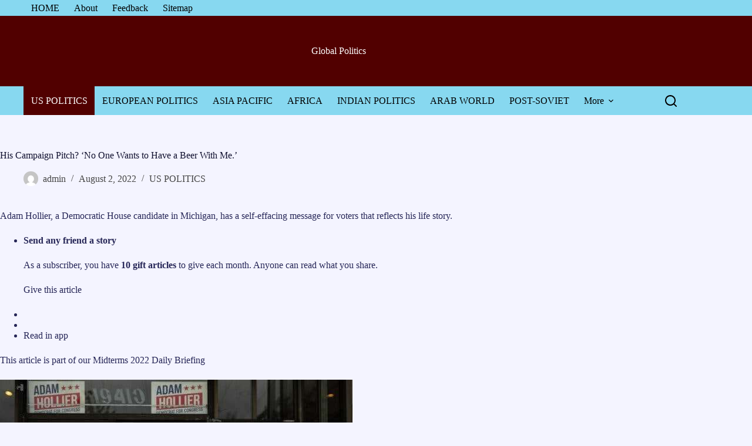

--- FILE ---
content_type: text/html; charset=UTF-8
request_url: https://globalpolitics.info/us/his-campaign-pitch-no-one-wants-to-have-a-beer-with-me.html
body_size: 18623
content:
<!doctype html>
<html lang="en-US" prefix="og: https://ogp.me/ns#">
<head>
	
	<meta charset="UTF-8">
	<meta name="viewport" content="width=device-width, initial-scale=1, maximum-scale=5, viewport-fit=cover">
	<link rel="profile" href="https://gmpg.org/xfn/11">

	
<!-- Search Engine Optimization by Rank Math PRO - https://rankmath.com/ -->
<title>His Campaign Pitch? ‘No One Wants to Have a Beer With Me.’ | Global Politics</title>
<meta name="description" content="Adam Hollier, a Democratic House candidate in Michigan, has a self-effacing message for voters that reflects his life story."/>
<meta name="robots" content="follow, index, max-snippet:-1, max-video-preview:-1, max-image-preview:large"/>
<link rel="canonical" href="https://globalpolitics.info/us/his-campaign-pitch-no-one-wants-to-have-a-beer-with-me.html" />
<meta property="og:locale" content="en_US" />
<meta property="og:type" content="article" />
<meta property="og:title" content="His Campaign Pitch? ‘No One Wants to Have a Beer With Me.’ | Global Politics" />
<meta property="og:description" content="Adam Hollier, a Democratic House candidate in Michigan, has a self-effacing message for voters that reflects his life story." />
<meta property="og:url" content="https://globalpolitics.info/us/his-campaign-pitch-no-one-wants-to-have-a-beer-with-me.html" />
<meta property="og:site_name" content="Global Politics" />
<meta property="article:section" content="US POLITICS" />
<meta property="og:image" content="https://globalpolitics.info/wp-content/uploads/2022/08/afdc260ef113930cb0ea42b76295d41c.jpg" />
<meta property="og:image:secure_url" content="https://globalpolitics.info/wp-content/uploads/2022/08/afdc260ef113930cb0ea42b76295d41c.jpg" />
<meta property="og:image:width" content="600" />
<meta property="og:image:height" content="400" />
<meta property="og:image:alt" content="His Campaign Pitch? ‘No One Wants to Have a Beer With Me.’" />
<meta property="og:image:type" content="image/jpeg" />
<meta property="article:published_time" content="2022-08-02T00:15:18+00:00" />
<meta name="twitter:card" content="summary_large_image" />
<meta name="twitter:title" content="His Campaign Pitch? ‘No One Wants to Have a Beer With Me.’ | Global Politics" />
<meta name="twitter:description" content="Adam Hollier, a Democratic House candidate in Michigan, has a self-effacing message for voters that reflects his life story." />
<meta name="twitter:image" content="https://globalpolitics.info/wp-content/uploads/2022/08/afdc260ef113930cb0ea42b76295d41c.jpg" />
<meta name="twitter:label1" content="Written by" />
<meta name="twitter:data1" content="admin" />
<meta name="twitter:label2" content="Time to read" />
<meta name="twitter:data2" content="9 minutes" />
<script type="application/ld+json" class="rank-math-schema-pro">{"@context":"https://schema.org","@graph":[{"@type":"Organization","@id":"https://globalpolitics.info/#organization","name":"INFBusiness","url":"https://globalpolitics.info","logo":{"@type":"ImageObject","@id":"https://globalpolitics.info/#logo","url":"https://globalpolitics.info/wp-content/uploads/2025/12/gp-favicon.jpeg","contentUrl":"https://globalpolitics.info/wp-content/uploads/2025/12/gp-favicon.jpeg","caption":"Global Politics","inLanguage":"en-US","width":"512","height":"512"}},{"@type":"WebSite","@id":"https://globalpolitics.info/#website","url":"https://globalpolitics.info","name":"Global Politics","alternateName":"Global Politics news","publisher":{"@id":"https://globalpolitics.info/#organization"},"inLanguage":"en-US"},{"@type":"ImageObject","@id":"https://globalpolitics.info/wp-content/uploads/2022/08/afdc260ef113930cb0ea42b76295d41c.jpg","url":"https://globalpolitics.info/wp-content/uploads/2022/08/afdc260ef113930cb0ea42b76295d41c.jpg","width":"600","height":"400","inLanguage":"en-US"},{"@type":"BreadcrumbList","@id":"https://globalpolitics.info/us/his-campaign-pitch-no-one-wants-to-have-a-beer-with-me.html#breadcrumb","itemListElement":[{"@type":"ListItem","position":"1","item":{"@id":"https://globalpolitics.info","name":"Home"}},{"@type":"ListItem","position":"2","item":{"@id":"https://globalpolitics.info/us","name":"US POLITICS"}},{"@type":"ListItem","position":"3","item":{"@id":"https://globalpolitics.info/us/his-campaign-pitch-no-one-wants-to-have-a-beer-with-me.html","name":"His Campaign Pitch? \u2018No One Wants to Have a Beer With Me.\u2019"}}]},{"@type":"WebPage","@id":"https://globalpolitics.info/us/his-campaign-pitch-no-one-wants-to-have-a-beer-with-me.html#webpage","url":"https://globalpolitics.info/us/his-campaign-pitch-no-one-wants-to-have-a-beer-with-me.html","name":"His Campaign Pitch? \u2018No One Wants to Have a Beer With Me.\u2019 | Global Politics","datePublished":"2022-08-02T00:15:18+00:00","dateModified":"2022-08-02T00:15:18+00:00","isPartOf":{"@id":"https://globalpolitics.info/#website"},"primaryImageOfPage":{"@id":"https://globalpolitics.info/wp-content/uploads/2022/08/afdc260ef113930cb0ea42b76295d41c.jpg"},"inLanguage":"en-US","breadcrumb":{"@id":"https://globalpolitics.info/us/his-campaign-pitch-no-one-wants-to-have-a-beer-with-me.html#breadcrumb"}},{"@type":"Person","@id":"https://globalpolitics.info/author/admin","name":"admin","url":"https://globalpolitics.info/author/admin","image":{"@type":"ImageObject","@id":"https://secure.gravatar.com/avatar/1e879782848867d40fb0a9d2dff6d5abf9334080a339a40b58b0091a2269a962?s=96&amp;d=mm&amp;r=g","url":"https://secure.gravatar.com/avatar/1e879782848867d40fb0a9d2dff6d5abf9334080a339a40b58b0091a2269a962?s=96&amp;d=mm&amp;r=g","caption":"admin","inLanguage":"en-US"},"sameAs":["https://globalpolitics.info"],"worksFor":{"@id":"https://globalpolitics.info/#organization"}},{"@type":"NewsArticle","headline":"His Campaign Pitch? \u2018No One Wants to Have a Beer With Me.\u2019 | Global Politics","datePublished":"2022-08-02T00:15:18+00:00","dateModified":"2022-08-02T00:15:18+00:00","articleSection":"US POLITICS","author":{"@id":"https://globalpolitics.info/author/admin","name":"admin"},"publisher":{"@id":"https://globalpolitics.info/#organization"},"description":"Adam Hollier, a Democratic House candidate in Michigan, has a self-effacing message for voters that reflects his life story.","name":"His Campaign Pitch? \u2018No One Wants to Have a Beer With Me.\u2019 | Global Politics","@id":"https://globalpolitics.info/us/his-campaign-pitch-no-one-wants-to-have-a-beer-with-me.html#richSnippet","isPartOf":{"@id":"https://globalpolitics.info/us/his-campaign-pitch-no-one-wants-to-have-a-beer-with-me.html#webpage"},"image":{"@id":"https://globalpolitics.info/wp-content/uploads/2022/08/afdc260ef113930cb0ea42b76295d41c.jpg"},"inLanguage":"en-US","mainEntityOfPage":{"@id":"https://globalpolitics.info/us/his-campaign-pitch-no-one-wants-to-have-a-beer-with-me.html#webpage"}}]}</script>
<!-- /Rank Math WordPress SEO plugin -->

<link rel="alternate" title="oEmbed (JSON)" type="application/json+oembed" href="https://globalpolitics.info/wp-json/oembed/1.0/embed?url=https%3A%2F%2Fglobalpolitics.info%2Fus%2Fhis-campaign-pitch-no-one-wants-to-have-a-beer-with-me.html" />
<link rel="alternate" title="oEmbed (XML)" type="text/xml+oembed" href="https://globalpolitics.info/wp-json/oembed/1.0/embed?url=https%3A%2F%2Fglobalpolitics.info%2Fus%2Fhis-campaign-pitch-no-one-wants-to-have-a-beer-with-me.html&#038;format=xml" />
<style id='wp-img-auto-sizes-contain-inline-css'>
img:is([sizes=auto i],[sizes^="auto," i]){contain-intrinsic-size:3000px 1500px}
/*# sourceURL=wp-img-auto-sizes-contain-inline-css */
</style>
<link rel='stylesheet' id='blocksy-dynamic-global-css' href='https://globalpolitics.info/wp-content/uploads/blocksy/css/global.css?ver=80687' media='all' />
<link rel='stylesheet' id='wp-block-library-css' href='https://globalpolitics.info/wp-includes/css/dist/block-library/style.min.css?ver=6.9' media='all' />
<style id='global-styles-inline-css'>
:root{--wp--preset--aspect-ratio--square: 1;--wp--preset--aspect-ratio--4-3: 4/3;--wp--preset--aspect-ratio--3-4: 3/4;--wp--preset--aspect-ratio--3-2: 3/2;--wp--preset--aspect-ratio--2-3: 2/3;--wp--preset--aspect-ratio--16-9: 16/9;--wp--preset--aspect-ratio--9-16: 9/16;--wp--preset--color--black: #000000;--wp--preset--color--cyan-bluish-gray: #abb8c3;--wp--preset--color--white: #ffffff;--wp--preset--color--pale-pink: #f78da7;--wp--preset--color--vivid-red: #cf2e2e;--wp--preset--color--luminous-vivid-orange: #ff6900;--wp--preset--color--luminous-vivid-amber: #fcb900;--wp--preset--color--light-green-cyan: #7bdcb5;--wp--preset--color--vivid-green-cyan: #00d084;--wp--preset--color--pale-cyan-blue: #8ed1fc;--wp--preset--color--vivid-cyan-blue: #0693e3;--wp--preset--color--vivid-purple: #9b51e0;--wp--preset--color--palette-color-1: var(--theme-palette-color-1, #2872fa);--wp--preset--color--palette-color-2: var(--theme-palette-color-2, #510000);--wp--preset--color--palette-color-3: var(--theme-palette-color-3, #87d8f0);--wp--preset--color--palette-color-4: var(--theme-palette-color-4, #192a3d);--wp--preset--color--palette-color-5: var(--theme-palette-color-5, #e1e8ed);--wp--preset--color--palette-color-6: var(--theme-palette-color-6, #f2f5f7);--wp--preset--color--palette-color-7: var(--theme-palette-color-7, #FAFBFC);--wp--preset--color--palette-color-8: var(--theme-palette-color-8, #ffffff);--wp--preset--gradient--vivid-cyan-blue-to-vivid-purple: linear-gradient(135deg,rgb(6,147,227) 0%,rgb(155,81,224) 100%);--wp--preset--gradient--light-green-cyan-to-vivid-green-cyan: linear-gradient(135deg,rgb(122,220,180) 0%,rgb(0,208,130) 100%);--wp--preset--gradient--luminous-vivid-amber-to-luminous-vivid-orange: linear-gradient(135deg,rgb(252,185,0) 0%,rgb(255,105,0) 100%);--wp--preset--gradient--luminous-vivid-orange-to-vivid-red: linear-gradient(135deg,rgb(255,105,0) 0%,rgb(207,46,46) 100%);--wp--preset--gradient--very-light-gray-to-cyan-bluish-gray: linear-gradient(135deg,rgb(238,238,238) 0%,rgb(169,184,195) 100%);--wp--preset--gradient--cool-to-warm-spectrum: linear-gradient(135deg,rgb(74,234,220) 0%,rgb(151,120,209) 20%,rgb(207,42,186) 40%,rgb(238,44,130) 60%,rgb(251,105,98) 80%,rgb(254,248,76) 100%);--wp--preset--gradient--blush-light-purple: linear-gradient(135deg,rgb(255,206,236) 0%,rgb(152,150,240) 100%);--wp--preset--gradient--blush-bordeaux: linear-gradient(135deg,rgb(254,205,165) 0%,rgb(254,45,45) 50%,rgb(107,0,62) 100%);--wp--preset--gradient--luminous-dusk: linear-gradient(135deg,rgb(255,203,112) 0%,rgb(199,81,192) 50%,rgb(65,88,208) 100%);--wp--preset--gradient--pale-ocean: linear-gradient(135deg,rgb(255,245,203) 0%,rgb(182,227,212) 50%,rgb(51,167,181) 100%);--wp--preset--gradient--electric-grass: linear-gradient(135deg,rgb(202,248,128) 0%,rgb(113,206,126) 100%);--wp--preset--gradient--midnight: linear-gradient(135deg,rgb(2,3,129) 0%,rgb(40,116,252) 100%);--wp--preset--gradient--juicy-peach: linear-gradient(to right, #ffecd2 0%, #fcb69f 100%);--wp--preset--gradient--young-passion: linear-gradient(to right, #ff8177 0%, #ff867a 0%, #ff8c7f 21%, #f99185 52%, #cf556c 78%, #b12a5b 100%);--wp--preset--gradient--true-sunset: linear-gradient(to right, #fa709a 0%, #fee140 100%);--wp--preset--gradient--morpheus-den: linear-gradient(to top, #30cfd0 0%, #330867 100%);--wp--preset--gradient--plum-plate: linear-gradient(135deg, #667eea 0%, #764ba2 100%);--wp--preset--gradient--aqua-splash: linear-gradient(15deg, #13547a 0%, #80d0c7 100%);--wp--preset--gradient--love-kiss: linear-gradient(to top, #ff0844 0%, #ffb199 100%);--wp--preset--gradient--new-retrowave: linear-gradient(to top, #3b41c5 0%, #a981bb 49%, #ffc8a9 100%);--wp--preset--gradient--plum-bath: linear-gradient(to top, #cc208e 0%, #6713d2 100%);--wp--preset--gradient--high-flight: linear-gradient(to right, #0acffe 0%, #495aff 100%);--wp--preset--gradient--teen-party: linear-gradient(-225deg, #FF057C 0%, #8D0B93 50%, #321575 100%);--wp--preset--gradient--fabled-sunset: linear-gradient(-225deg, #231557 0%, #44107A 29%, #FF1361 67%, #FFF800 100%);--wp--preset--gradient--arielle-smile: radial-gradient(circle 248px at center, #16d9e3 0%, #30c7ec 47%, #46aef7 100%);--wp--preset--gradient--itmeo-branding: linear-gradient(180deg, #2af598 0%, #009efd 100%);--wp--preset--gradient--deep-blue: linear-gradient(to right, #6a11cb 0%, #2575fc 100%);--wp--preset--gradient--strong-bliss: linear-gradient(to right, #f78ca0 0%, #f9748f 19%, #fd868c 60%, #fe9a8b 100%);--wp--preset--gradient--sweet-period: linear-gradient(to top, #3f51b1 0%, #5a55ae 13%, #7b5fac 25%, #8f6aae 38%, #a86aa4 50%, #cc6b8e 62%, #f18271 75%, #f3a469 87%, #f7c978 100%);--wp--preset--gradient--purple-division: linear-gradient(to top, #7028e4 0%, #e5b2ca 100%);--wp--preset--gradient--cold-evening: linear-gradient(to top, #0c3483 0%, #a2b6df 100%, #6b8cce 100%, #a2b6df 100%);--wp--preset--gradient--mountain-rock: linear-gradient(to right, #868f96 0%, #596164 100%);--wp--preset--gradient--desert-hump: linear-gradient(to top, #c79081 0%, #dfa579 100%);--wp--preset--gradient--ethernal-constance: linear-gradient(to top, #09203f 0%, #537895 100%);--wp--preset--gradient--happy-memories: linear-gradient(-60deg, #ff5858 0%, #f09819 100%);--wp--preset--gradient--grown-early: linear-gradient(to top, #0ba360 0%, #3cba92 100%);--wp--preset--gradient--morning-salad: linear-gradient(-225deg, #B7F8DB 0%, #50A7C2 100%);--wp--preset--gradient--night-call: linear-gradient(-225deg, #AC32E4 0%, #7918F2 48%, #4801FF 100%);--wp--preset--gradient--mind-crawl: linear-gradient(-225deg, #473B7B 0%, #3584A7 51%, #30D2BE 100%);--wp--preset--gradient--angel-care: linear-gradient(-225deg, #FFE29F 0%, #FFA99F 48%, #FF719A 100%);--wp--preset--gradient--juicy-cake: linear-gradient(to top, #e14fad 0%, #f9d423 100%);--wp--preset--gradient--rich-metal: linear-gradient(to right, #d7d2cc 0%, #304352 100%);--wp--preset--gradient--mole-hall: linear-gradient(-20deg, #616161 0%, #9bc5c3 100%);--wp--preset--gradient--cloudy-knoxville: linear-gradient(120deg, #fdfbfb 0%, #ebedee 100%);--wp--preset--gradient--soft-grass: linear-gradient(to top, #c1dfc4 0%, #deecdd 100%);--wp--preset--gradient--saint-petersburg: linear-gradient(135deg, #f5f7fa 0%, #c3cfe2 100%);--wp--preset--gradient--everlasting-sky: linear-gradient(135deg, #fdfcfb 0%, #e2d1c3 100%);--wp--preset--gradient--kind-steel: linear-gradient(-20deg, #e9defa 0%, #fbfcdb 100%);--wp--preset--gradient--over-sun: linear-gradient(60deg, #abecd6 0%, #fbed96 100%);--wp--preset--gradient--premium-white: linear-gradient(to top, #d5d4d0 0%, #d5d4d0 1%, #eeeeec 31%, #efeeec 75%, #e9e9e7 100%);--wp--preset--gradient--clean-mirror: linear-gradient(45deg, #93a5cf 0%, #e4efe9 100%);--wp--preset--gradient--wild-apple: linear-gradient(to top, #d299c2 0%, #fef9d7 100%);--wp--preset--gradient--snow-again: linear-gradient(to top, #e6e9f0 0%, #eef1f5 100%);--wp--preset--gradient--confident-cloud: linear-gradient(to top, #dad4ec 0%, #dad4ec 1%, #f3e7e9 100%);--wp--preset--gradient--glass-water: linear-gradient(to top, #dfe9f3 0%, white 100%);--wp--preset--gradient--perfect-white: linear-gradient(-225deg, #E3FDF5 0%, #FFE6FA 100%);--wp--preset--font-size--small: 13px;--wp--preset--font-size--medium: 20px;--wp--preset--font-size--large: clamp(22px, 1.375rem + ((1vw - 3.2px) * 0.625), 30px);--wp--preset--font-size--x-large: clamp(30px, 1.875rem + ((1vw - 3.2px) * 1.563), 50px);--wp--preset--font-size--xx-large: clamp(45px, 2.813rem + ((1vw - 3.2px) * 2.734), 80px);--wp--preset--spacing--20: 0.44rem;--wp--preset--spacing--30: 0.67rem;--wp--preset--spacing--40: 1rem;--wp--preset--spacing--50: 1.5rem;--wp--preset--spacing--60: 2.25rem;--wp--preset--spacing--70: 3.38rem;--wp--preset--spacing--80: 5.06rem;--wp--preset--shadow--natural: 6px 6px 9px rgba(0, 0, 0, 0.2);--wp--preset--shadow--deep: 12px 12px 50px rgba(0, 0, 0, 0.4);--wp--preset--shadow--sharp: 6px 6px 0px rgba(0, 0, 0, 0.2);--wp--preset--shadow--outlined: 6px 6px 0px -3px rgb(255, 255, 255), 6px 6px rgb(0, 0, 0);--wp--preset--shadow--crisp: 6px 6px 0px rgb(0, 0, 0);}:root { --wp--style--global--content-size: var(--theme-block-max-width);--wp--style--global--wide-size: var(--theme-block-wide-max-width); }:where(body) { margin: 0; }.wp-site-blocks > .alignleft { float: left; margin-right: 2em; }.wp-site-blocks > .alignright { float: right; margin-left: 2em; }.wp-site-blocks > .aligncenter { justify-content: center; margin-left: auto; margin-right: auto; }:where(.wp-site-blocks) > * { margin-block-start: var(--theme-content-spacing); margin-block-end: 0; }:where(.wp-site-blocks) > :first-child { margin-block-start: 0; }:where(.wp-site-blocks) > :last-child { margin-block-end: 0; }:root { --wp--style--block-gap: var(--theme-content-spacing); }:root :where(.is-layout-flow) > :first-child{margin-block-start: 0;}:root :where(.is-layout-flow) > :last-child{margin-block-end: 0;}:root :where(.is-layout-flow) > *{margin-block-start: var(--theme-content-spacing);margin-block-end: 0;}:root :where(.is-layout-constrained) > :first-child{margin-block-start: 0;}:root :where(.is-layout-constrained) > :last-child{margin-block-end: 0;}:root :where(.is-layout-constrained) > *{margin-block-start: var(--theme-content-spacing);margin-block-end: 0;}:root :where(.is-layout-flex){gap: var(--theme-content-spacing);}:root :where(.is-layout-grid){gap: var(--theme-content-spacing);}.is-layout-flow > .alignleft{float: left;margin-inline-start: 0;margin-inline-end: 2em;}.is-layout-flow > .alignright{float: right;margin-inline-start: 2em;margin-inline-end: 0;}.is-layout-flow > .aligncenter{margin-left: auto !important;margin-right: auto !important;}.is-layout-constrained > .alignleft{float: left;margin-inline-start: 0;margin-inline-end: 2em;}.is-layout-constrained > .alignright{float: right;margin-inline-start: 2em;margin-inline-end: 0;}.is-layout-constrained > .aligncenter{margin-left: auto !important;margin-right: auto !important;}.is-layout-constrained > :where(:not(.alignleft):not(.alignright):not(.alignfull)){max-width: var(--wp--style--global--content-size);margin-left: auto !important;margin-right: auto !important;}.is-layout-constrained > .alignwide{max-width: var(--wp--style--global--wide-size);}body .is-layout-flex{display: flex;}.is-layout-flex{flex-wrap: wrap;align-items: center;}.is-layout-flex > :is(*, div){margin: 0;}body .is-layout-grid{display: grid;}.is-layout-grid > :is(*, div){margin: 0;}body{padding-top: 0px;padding-right: 0px;padding-bottom: 0px;padding-left: 0px;}:root :where(.wp-element-button, .wp-block-button__link){font-style: inherit;font-weight: inherit;letter-spacing: inherit;text-transform: inherit;}.has-black-color{color: var(--wp--preset--color--black) !important;}.has-cyan-bluish-gray-color{color: var(--wp--preset--color--cyan-bluish-gray) !important;}.has-white-color{color: var(--wp--preset--color--white) !important;}.has-pale-pink-color{color: var(--wp--preset--color--pale-pink) !important;}.has-vivid-red-color{color: var(--wp--preset--color--vivid-red) !important;}.has-luminous-vivid-orange-color{color: var(--wp--preset--color--luminous-vivid-orange) !important;}.has-luminous-vivid-amber-color{color: var(--wp--preset--color--luminous-vivid-amber) !important;}.has-light-green-cyan-color{color: var(--wp--preset--color--light-green-cyan) !important;}.has-vivid-green-cyan-color{color: var(--wp--preset--color--vivid-green-cyan) !important;}.has-pale-cyan-blue-color{color: var(--wp--preset--color--pale-cyan-blue) !important;}.has-vivid-cyan-blue-color{color: var(--wp--preset--color--vivid-cyan-blue) !important;}.has-vivid-purple-color{color: var(--wp--preset--color--vivid-purple) !important;}.has-palette-color-1-color{color: var(--wp--preset--color--palette-color-1) !important;}.has-palette-color-2-color{color: var(--wp--preset--color--palette-color-2) !important;}.has-palette-color-3-color{color: var(--wp--preset--color--palette-color-3) !important;}.has-palette-color-4-color{color: var(--wp--preset--color--palette-color-4) !important;}.has-palette-color-5-color{color: var(--wp--preset--color--palette-color-5) !important;}.has-palette-color-6-color{color: var(--wp--preset--color--palette-color-6) !important;}.has-palette-color-7-color{color: var(--wp--preset--color--palette-color-7) !important;}.has-palette-color-8-color{color: var(--wp--preset--color--palette-color-8) !important;}.has-black-background-color{background-color: var(--wp--preset--color--black) !important;}.has-cyan-bluish-gray-background-color{background-color: var(--wp--preset--color--cyan-bluish-gray) !important;}.has-white-background-color{background-color: var(--wp--preset--color--white) !important;}.has-pale-pink-background-color{background-color: var(--wp--preset--color--pale-pink) !important;}.has-vivid-red-background-color{background-color: var(--wp--preset--color--vivid-red) !important;}.has-luminous-vivid-orange-background-color{background-color: var(--wp--preset--color--luminous-vivid-orange) !important;}.has-luminous-vivid-amber-background-color{background-color: var(--wp--preset--color--luminous-vivid-amber) !important;}.has-light-green-cyan-background-color{background-color: var(--wp--preset--color--light-green-cyan) !important;}.has-vivid-green-cyan-background-color{background-color: var(--wp--preset--color--vivid-green-cyan) !important;}.has-pale-cyan-blue-background-color{background-color: var(--wp--preset--color--pale-cyan-blue) !important;}.has-vivid-cyan-blue-background-color{background-color: var(--wp--preset--color--vivid-cyan-blue) !important;}.has-vivid-purple-background-color{background-color: var(--wp--preset--color--vivid-purple) !important;}.has-palette-color-1-background-color{background-color: var(--wp--preset--color--palette-color-1) !important;}.has-palette-color-2-background-color{background-color: var(--wp--preset--color--palette-color-2) !important;}.has-palette-color-3-background-color{background-color: var(--wp--preset--color--palette-color-3) !important;}.has-palette-color-4-background-color{background-color: var(--wp--preset--color--palette-color-4) !important;}.has-palette-color-5-background-color{background-color: var(--wp--preset--color--palette-color-5) !important;}.has-palette-color-6-background-color{background-color: var(--wp--preset--color--palette-color-6) !important;}.has-palette-color-7-background-color{background-color: var(--wp--preset--color--palette-color-7) !important;}.has-palette-color-8-background-color{background-color: var(--wp--preset--color--palette-color-8) !important;}.has-black-border-color{border-color: var(--wp--preset--color--black) !important;}.has-cyan-bluish-gray-border-color{border-color: var(--wp--preset--color--cyan-bluish-gray) !important;}.has-white-border-color{border-color: var(--wp--preset--color--white) !important;}.has-pale-pink-border-color{border-color: var(--wp--preset--color--pale-pink) !important;}.has-vivid-red-border-color{border-color: var(--wp--preset--color--vivid-red) !important;}.has-luminous-vivid-orange-border-color{border-color: var(--wp--preset--color--luminous-vivid-orange) !important;}.has-luminous-vivid-amber-border-color{border-color: var(--wp--preset--color--luminous-vivid-amber) !important;}.has-light-green-cyan-border-color{border-color: var(--wp--preset--color--light-green-cyan) !important;}.has-vivid-green-cyan-border-color{border-color: var(--wp--preset--color--vivid-green-cyan) !important;}.has-pale-cyan-blue-border-color{border-color: var(--wp--preset--color--pale-cyan-blue) !important;}.has-vivid-cyan-blue-border-color{border-color: var(--wp--preset--color--vivid-cyan-blue) !important;}.has-vivid-purple-border-color{border-color: var(--wp--preset--color--vivid-purple) !important;}.has-palette-color-1-border-color{border-color: var(--wp--preset--color--palette-color-1) !important;}.has-palette-color-2-border-color{border-color: var(--wp--preset--color--palette-color-2) !important;}.has-palette-color-3-border-color{border-color: var(--wp--preset--color--palette-color-3) !important;}.has-palette-color-4-border-color{border-color: var(--wp--preset--color--palette-color-4) !important;}.has-palette-color-5-border-color{border-color: var(--wp--preset--color--palette-color-5) !important;}.has-palette-color-6-border-color{border-color: var(--wp--preset--color--palette-color-6) !important;}.has-palette-color-7-border-color{border-color: var(--wp--preset--color--palette-color-7) !important;}.has-palette-color-8-border-color{border-color: var(--wp--preset--color--palette-color-8) !important;}.has-vivid-cyan-blue-to-vivid-purple-gradient-background{background: var(--wp--preset--gradient--vivid-cyan-blue-to-vivid-purple) !important;}.has-light-green-cyan-to-vivid-green-cyan-gradient-background{background: var(--wp--preset--gradient--light-green-cyan-to-vivid-green-cyan) !important;}.has-luminous-vivid-amber-to-luminous-vivid-orange-gradient-background{background: var(--wp--preset--gradient--luminous-vivid-amber-to-luminous-vivid-orange) !important;}.has-luminous-vivid-orange-to-vivid-red-gradient-background{background: var(--wp--preset--gradient--luminous-vivid-orange-to-vivid-red) !important;}.has-very-light-gray-to-cyan-bluish-gray-gradient-background{background: var(--wp--preset--gradient--very-light-gray-to-cyan-bluish-gray) !important;}.has-cool-to-warm-spectrum-gradient-background{background: var(--wp--preset--gradient--cool-to-warm-spectrum) !important;}.has-blush-light-purple-gradient-background{background: var(--wp--preset--gradient--blush-light-purple) !important;}.has-blush-bordeaux-gradient-background{background: var(--wp--preset--gradient--blush-bordeaux) !important;}.has-luminous-dusk-gradient-background{background: var(--wp--preset--gradient--luminous-dusk) !important;}.has-pale-ocean-gradient-background{background: var(--wp--preset--gradient--pale-ocean) !important;}.has-electric-grass-gradient-background{background: var(--wp--preset--gradient--electric-grass) !important;}.has-midnight-gradient-background{background: var(--wp--preset--gradient--midnight) !important;}.has-juicy-peach-gradient-background{background: var(--wp--preset--gradient--juicy-peach) !important;}.has-young-passion-gradient-background{background: var(--wp--preset--gradient--young-passion) !important;}.has-true-sunset-gradient-background{background: var(--wp--preset--gradient--true-sunset) !important;}.has-morpheus-den-gradient-background{background: var(--wp--preset--gradient--morpheus-den) !important;}.has-plum-plate-gradient-background{background: var(--wp--preset--gradient--plum-plate) !important;}.has-aqua-splash-gradient-background{background: var(--wp--preset--gradient--aqua-splash) !important;}.has-love-kiss-gradient-background{background: var(--wp--preset--gradient--love-kiss) !important;}.has-new-retrowave-gradient-background{background: var(--wp--preset--gradient--new-retrowave) !important;}.has-plum-bath-gradient-background{background: var(--wp--preset--gradient--plum-bath) !important;}.has-high-flight-gradient-background{background: var(--wp--preset--gradient--high-flight) !important;}.has-teen-party-gradient-background{background: var(--wp--preset--gradient--teen-party) !important;}.has-fabled-sunset-gradient-background{background: var(--wp--preset--gradient--fabled-sunset) !important;}.has-arielle-smile-gradient-background{background: var(--wp--preset--gradient--arielle-smile) !important;}.has-itmeo-branding-gradient-background{background: var(--wp--preset--gradient--itmeo-branding) !important;}.has-deep-blue-gradient-background{background: var(--wp--preset--gradient--deep-blue) !important;}.has-strong-bliss-gradient-background{background: var(--wp--preset--gradient--strong-bliss) !important;}.has-sweet-period-gradient-background{background: var(--wp--preset--gradient--sweet-period) !important;}.has-purple-division-gradient-background{background: var(--wp--preset--gradient--purple-division) !important;}.has-cold-evening-gradient-background{background: var(--wp--preset--gradient--cold-evening) !important;}.has-mountain-rock-gradient-background{background: var(--wp--preset--gradient--mountain-rock) !important;}.has-desert-hump-gradient-background{background: var(--wp--preset--gradient--desert-hump) !important;}.has-ethernal-constance-gradient-background{background: var(--wp--preset--gradient--ethernal-constance) !important;}.has-happy-memories-gradient-background{background: var(--wp--preset--gradient--happy-memories) !important;}.has-grown-early-gradient-background{background: var(--wp--preset--gradient--grown-early) !important;}.has-morning-salad-gradient-background{background: var(--wp--preset--gradient--morning-salad) !important;}.has-night-call-gradient-background{background: var(--wp--preset--gradient--night-call) !important;}.has-mind-crawl-gradient-background{background: var(--wp--preset--gradient--mind-crawl) !important;}.has-angel-care-gradient-background{background: var(--wp--preset--gradient--angel-care) !important;}.has-juicy-cake-gradient-background{background: var(--wp--preset--gradient--juicy-cake) !important;}.has-rich-metal-gradient-background{background: var(--wp--preset--gradient--rich-metal) !important;}.has-mole-hall-gradient-background{background: var(--wp--preset--gradient--mole-hall) !important;}.has-cloudy-knoxville-gradient-background{background: var(--wp--preset--gradient--cloudy-knoxville) !important;}.has-soft-grass-gradient-background{background: var(--wp--preset--gradient--soft-grass) !important;}.has-saint-petersburg-gradient-background{background: var(--wp--preset--gradient--saint-petersburg) !important;}.has-everlasting-sky-gradient-background{background: var(--wp--preset--gradient--everlasting-sky) !important;}.has-kind-steel-gradient-background{background: var(--wp--preset--gradient--kind-steel) !important;}.has-over-sun-gradient-background{background: var(--wp--preset--gradient--over-sun) !important;}.has-premium-white-gradient-background{background: var(--wp--preset--gradient--premium-white) !important;}.has-clean-mirror-gradient-background{background: var(--wp--preset--gradient--clean-mirror) !important;}.has-wild-apple-gradient-background{background: var(--wp--preset--gradient--wild-apple) !important;}.has-snow-again-gradient-background{background: var(--wp--preset--gradient--snow-again) !important;}.has-confident-cloud-gradient-background{background: var(--wp--preset--gradient--confident-cloud) !important;}.has-glass-water-gradient-background{background: var(--wp--preset--gradient--glass-water) !important;}.has-perfect-white-gradient-background{background: var(--wp--preset--gradient--perfect-white) !important;}.has-small-font-size{font-size: var(--wp--preset--font-size--small) !important;}.has-medium-font-size{font-size: var(--wp--preset--font-size--medium) !important;}.has-large-font-size{font-size: var(--wp--preset--font-size--large) !important;}.has-x-large-font-size{font-size: var(--wp--preset--font-size--x-large) !important;}.has-xx-large-font-size{font-size: var(--wp--preset--font-size--xx-large) !important;}
:root :where(.wp-block-pullquote){font-size: clamp(0.984em, 0.984rem + ((1vw - 0.2em) * 0.645), 1.5em);line-height: 1.6;}
/*# sourceURL=global-styles-inline-css */
</style>
<link rel='stylesheet' id='contact-form-7-css' href='https://globalpolitics.info/wp-content/plugins/contact-form-7/includes/css/styles.css?ver=6.1.4' media='all' />
<style id='wpxpo-global-style-inline-css'>
:root { --preset-color1: #037fff --preset-color2: #026fe0 --preset-color3: #071323 --preset-color4: #132133 --preset-color5: #34495e --preset-color6: #787676 --preset-color7: #f0f2f3 --preset-color8: #f8f9fa --preset-color9: #ffffff } html body.postx-admin-page .editor-styles-wrapper, html body.postx-admin-page .editor-styles-wrapper p, html body.postx-page, html body.postx-page p, html.colibri-wp-theme body.postx-page, html.colibri-wp-theme body.postx-page p, body.block-editor-iframe__body, body.block-editor-iframe__body p { color: var(--postx_preset_Contrast_2_color); } html body.postx-admin-page .editor-styles-wrapper h1, html body.postx-page h1, html body.postx-admin-page .editor-styles-wrapper h2, html body.postx-page h2, html body.postx-admin-page .editor-styles-wrapper h3, html body.postx-page h3, html body.postx-admin-page .editor-styles-wrapper h4, html body.postx-page h4, html body.postx-admin-page .editor-styles-wrapper h5, html body.postx-page h5, html body.postx-admin-page .editor-styles-wrapper h6, html body.postx-page h6 { color: var(--postx_preset_Contrast_1_color); } html.colibri-wp-theme body.postx-page h1, html.colibri-wp-theme body.postx-page h2, html.colibri-wp-theme body.postx-page h3, html.colibri-wp-theme body.postx-page h4, html.colibri-wp-theme body.postx-page h5, html.colibri-wp-theme body.postx-page h6 { color: var(--postx_preset_Contrast_1_color); } body.block-editor-iframe__body h1, body.block-editor-iframe__body h2, body.block-editor-iframe__body h3, body.block-editor-iframe__body h4, body.block-editor-iframe__body h5, body.block-editor-iframe__body h6 { color: var(--postx_preset_Contrast_1_color); } html body.postx-admin-page .editor-styles-wrapper, html body.postx-page, html body.postx-admin-page.block-editor-page.post-content-style-boxed .editor-styles-wrapper::before, html.colibri-wp-theme body.postx-page, body.block-editor-iframe__body { background-color: var(--postx_preset_Base_1_color); }
/*# sourceURL=wpxpo-global-style-inline-css */
</style>
<style id='ultp-preset-colors-style-inline-css'>
:root { --postx_preset_Base_1_color: #f4f4ff; --postx_preset_Base_2_color: #dddff8; --postx_preset_Base_3_color: rgba(97,97,97,1); --postx_preset_Primary_color: #3323f0; --postx_preset_Secondary_color: #4a5fff; --postx_preset_Tertiary_color: #FFFFFF; --postx_preset_Contrast_3_color: rgba(252,0,0,1); --postx_preset_Contrast_2_color: #262657; --postx_preset_Contrast_1_color: #10102e; --postx_preset_Over_Primary_color: #ffffff;  }
/*# sourceURL=ultp-preset-colors-style-inline-css */
</style>
<style id='ultp-preset-gradient-style-inline-css'>
:root { --postx_preset_Primary_to_Secondary_to_Right_gradient: linear-gradient(90deg, var(--postx_preset_Primary_color) 0%, var(--postx_preset_Secondary_color) 100%); --postx_preset_Primary_to_Secondary_to_Bottom_gradient: linear-gradient(180deg, var(--postx_preset_Primary_color) 0%, var(--postx_preset_Secondary_color) 100%); --postx_preset_Secondary_to_Primary_to_Right_gradient: linear-gradient(90deg, var(--postx_preset_Secondary_color) 0%, var(--postx_preset_Primary_color) 100%); --postx_preset_Secondary_to_Primary_to_Bottom_gradient: linear-gradient(180deg, var(--postx_preset_Secondary_color) 0%, var(--postx_preset_Primary_color) 100%); --postx_preset_Cold_Evening_gradient: linear-gradient(0deg, rgb(12, 52, 131) 0%, rgb(162, 182, 223) 100%, rgb(107, 140, 206) 100%, rgb(162, 182, 223) 100%); --postx_preset_Purple_Division_gradient: linear-gradient(0deg, rgb(112, 40, 228) 0%, rgb(229, 178, 202) 100%); --postx_preset_Over_Sun_gradient: linear-gradient(60deg, rgb(171, 236, 214) 0%, rgb(251, 237, 150) 100%); --postx_preset_Morning_Salad_gradient: linear-gradient(-255deg, rgb(183, 248, 219) 0%, rgb(80, 167, 194) 100%); --postx_preset_Fabled_Sunset_gradient: linear-gradient(-270deg, rgb(35, 21, 87) 0%, rgb(68, 16, 122) 29%, rgb(255, 19, 97) 67%, rgb(255, 248, 0) 100%);  }
/*# sourceURL=ultp-preset-gradient-style-inline-css */
</style>
<style id='ultp-preset-typo-style-inline-css'>
:root { --postx_preset_Heading_typo_font_family: Helvetica; --postx_preset_Heading_typo_font_family_type: sans-serif; --postx_preset_Heading_typo_font_weight: 600; --postx_preset_Heading_typo_text_transform: capitalize; --postx_preset_Body_and_Others_typo_font_family: Helvetica; --postx_preset_Body_and_Others_typo_font_family_type: sans-serif; --postx_preset_Body_and_Others_typo_font_weight: 400; --postx_preset_Body_and_Others_typo_text_transform: lowercase; --postx_preset_body_typo_font_size_lg: 16px; --postx_preset_paragraph_1_typo_font_size_lg: 12px; --postx_preset_paragraph_2_typo_font_size_lg: 12px; --postx_preset_paragraph_3_typo_font_size_lg: 12px; --postx_preset_heading_h1_typo_font_size_lg: 42px; --postx_preset_heading_h2_typo_font_size_lg: 36px; --postx_preset_heading_h3_typo_font_size_lg: 30px; --postx_preset_heading_h4_typo_font_size_lg: 24px; --postx_preset_heading_h5_typo_font_size_lg: 20px; --postx_preset_heading_h6_typo_font_size_lg: 16px; }
/*# sourceURL=ultp-preset-typo-style-inline-css */
</style>
<style id='wpg-styles-inline-css'>

    .wpg_first_image{
        display:none;
    }
	
/*# sourceURL=wpg-styles-inline-css */
</style>
<link rel='stylesheet' id='parent-style-css' href='https://globalpolitics.info/wp-content/themes/blocksy/style.css?ver=6.9' media='all' />
<link rel='stylesheet' id='ct-main-styles-css' href='https://globalpolitics.info/wp-content/themes/blocksy/static/bundle/main.min.css?ver=2.1.25' media='all' />
<link rel='stylesheet' id='ct-page-title-styles-css' href='https://globalpolitics.info/wp-content/themes/blocksy/static/bundle/page-title.min.css?ver=2.1.25' media='all' />
<link rel='stylesheet' id='ct-comments-styles-css' href='https://globalpolitics.info/wp-content/themes/blocksy/static/bundle/comments.min.css?ver=2.1.25' media='all' />
<link rel='stylesheet' id='ct-cf-7-styles-css' href='https://globalpolitics.info/wp-content/themes/blocksy/static/bundle/cf-7.min.css?ver=2.1.25' media='all' />
<link rel='stylesheet' id='ct-stackable-styles-css' href='https://globalpolitics.info/wp-content/themes/blocksy/static/bundle/stackable.min.css?ver=2.1.25' media='all' />
<script src="https://globalpolitics.info/wp-includes/js/jquery/jquery.min.js?ver=3.7.1" id="jquery-core-js"></script>
<script src="https://globalpolitics.info/wp-includes/js/jquery/jquery-migrate.min.js?ver=3.4.1" id="jquery-migrate-js"></script>
<link rel="https://api.w.org/" href="https://globalpolitics.info/wp-json/" /><link rel="alternate" title="JSON" type="application/json" href="https://globalpolitics.info/wp-json/wp/v2/posts/3794" /><link rel="EditURI" type="application/rsd+xml" title="RSD" href="https://globalpolitics.info/xmlrpc.php?rsd" />
<meta name="generator" content="WordPress 6.9" />
<link rel='shortlink' href='https://globalpolitics.info/?p=3794' />
<!-- Google tag (gtag.js) -->
<script async src="https://www.googletagmanager.com/gtag/js?id=G-MPS68HNCPT"></script>
<script>
  window.dataLayer = window.dataLayer || [];
  function gtag(){dataLayer.push(arguments);}
  gtag('js', new Date());

  gtag('config', 'G-MPS68HNCPT');
</script><noscript><link rel='stylesheet' href='https://globalpolitics.info/wp-content/themes/blocksy/static/bundle/no-scripts.min.css' type='text/css'></noscript>
<link rel="icon" href="https://globalpolitics.info/wp-content/uploads/2025/12/cropped-gp-favicon-32x32.jpeg" sizes="32x32" />
<link rel="icon" href="https://globalpolitics.info/wp-content/uploads/2025/12/cropped-gp-favicon-192x192.jpeg" sizes="192x192" />
<link rel="apple-touch-icon" href="https://globalpolitics.info/wp-content/uploads/2025/12/cropped-gp-favicon-180x180.jpeg" />
<meta name="msapplication-TileImage" content="https://globalpolitics.info/wp-content/uploads/2025/12/cropped-gp-favicon-270x270.jpeg" />
	</head>


<body class="wp-singular post-template-default single single-post postid-3794 single-format-standard wp-embed-responsive wp-theme-blocksy wp-child-theme-blocksy-child stk--is-blocksy-theme stk-has-block-style-inheritance postx-page" data-link="type-2" data-prefix="single_blog_post" data-header="type-1" data-footer="type-1" itemscope="itemscope" itemtype="https://schema.org/Blog">

<a class="skip-link screen-reader-text" href="#main">Skip to content</a><div class="ct-drawer-canvas" data-location="start">
		<div id="search-modal" class="ct-panel" data-behaviour="modal" role="dialog" aria-label="Search modal" inert>
			<div class="ct-panel-actions">
				<button class="ct-toggle-close" data-type="type-1" aria-label="Close search modal">
					<svg class="ct-icon" width="12" height="12" viewBox="0 0 15 15"><path d="M1 15a1 1 0 01-.71-.29 1 1 0 010-1.41l5.8-5.8-5.8-5.8A1 1 0 011.7.29l5.8 5.8 5.8-5.8a1 1 0 011.41 1.41l-5.8 5.8 5.8 5.8a1 1 0 01-1.41 1.41l-5.8-5.8-5.8 5.8A1 1 0 011 15z"/></svg>				</button>
			</div>

			<div class="ct-panel-content">
				

<form role="search" method="get" class="ct-search-form"  action="https://globalpolitics.info/" aria-haspopup="listbox" data-live-results="thumbs">

	<input
		type="search" class="modal-field"		placeholder="Search"
		value=""
		name="s"
		autocomplete="off"
		title="Search for..."
		aria-label="Search for..."
			>

	<div class="ct-search-form-controls">
		
		<button type="submit" class="wp-element-button" data-button="icon" aria-label="Search button">
			<svg class="ct-icon ct-search-button-content" aria-hidden="true" width="15" height="15" viewBox="0 0 15 15"><path d="M14.8,13.7L12,11c0.9-1.2,1.5-2.6,1.5-4.2c0-3.7-3-6.8-6.8-6.8S0,3,0,6.8s3,6.8,6.8,6.8c1.6,0,3.1-0.6,4.2-1.5l2.8,2.8c0.1,0.1,0.3,0.2,0.5,0.2s0.4-0.1,0.5-0.2C15.1,14.5,15.1,14,14.8,13.7z M1.5,6.8c0-2.9,2.4-5.2,5.2-5.2S12,3.9,12,6.8S9.6,12,6.8,12S1.5,9.6,1.5,6.8z"/></svg>
			<span class="ct-ajax-loader">
				<svg viewBox="0 0 24 24">
					<circle cx="12" cy="12" r="10" opacity="0.2" fill="none" stroke="currentColor" stroke-miterlimit="10" stroke-width="2"/>

					<path d="m12,2c5.52,0,10,4.48,10,10" fill="none" stroke="currentColor" stroke-linecap="round" stroke-miterlimit="10" stroke-width="2">
						<animateTransform
							attributeName="transform"
							attributeType="XML"
							type="rotate"
							dur="0.6s"
							from="0 12 12"
							to="360 12 12"
							repeatCount="indefinite"
						/>
					</path>
				</svg>
			</span>
		</button>

		
					<input type="hidden" name="ct_post_type" value="post:page">
		
		

			</div>

			<div class="screen-reader-text" aria-live="polite" role="status">
			No results		</div>
	
</form>


			</div>
		</div>

		<div id="offcanvas" class="ct-panel ct-header" data-behaviour="right-side" role="dialog" aria-label="Offcanvas modal" inert=""><div class="ct-panel-inner">
		<div class="ct-panel-actions">
			
			<button class="ct-toggle-close" data-type="type-1" aria-label="Close drawer">
				<svg class="ct-icon" width="12" height="12" viewBox="0 0 15 15"><path d="M1 15a1 1 0 01-.71-.29 1 1 0 010-1.41l5.8-5.8-5.8-5.8A1 1 0 011.7.29l5.8 5.8 5.8-5.8a1 1 0 011.41 1.41l-5.8 5.8 5.8 5.8a1 1 0 01-1.41 1.41l-5.8-5.8-5.8 5.8A1 1 0 011 15z"/></svg>
			</button>
		</div>
		<div class="ct-panel-content" data-device="desktop"><div class="ct-panel-content-inner"></div></div><div class="ct-panel-content" data-device="mobile"><div class="ct-panel-content-inner">
<nav
	class="mobile-menu menu-container"
	data-id="mobile-menu" data-interaction="click" data-toggle-type="type-1" data-submenu-dots="yes"	aria-label="Меню 1">

	<ul id="menu-menyu-2" class=""><li class="menu-item menu-item-type-taxonomy menu-item-object-category current-post-ancestor current-menu-parent current-post-parent menu-item-11447"><a href="https://globalpolitics.info/us" class="ct-menu-link">US POLITICS</a></li>
<li class="menu-item menu-item-type-taxonomy menu-item-object-category menu-item-11442"><a href="https://globalpolitics.info/eu" class="ct-menu-link">EUROPEAN POLITICS</a></li>
<li class="menu-item menu-item-type-taxonomy menu-item-object-category menu-item-11440"><a href="https://globalpolitics.info/asia" class="ct-menu-link">ASIA PACIFIC</a></li>
<li class="menu-item menu-item-type-taxonomy menu-item-object-category menu-item-11437"><a href="https://globalpolitics.info/africa" class="ct-menu-link">AFRICA</a></li>
<li class="menu-item menu-item-type-taxonomy menu-item-object-category menu-item-11444"><a href="https://globalpolitics.info/indian-politics" class="ct-menu-link">INDIAN POLITICS</a></li>
<li class="menu-item menu-item-type-taxonomy menu-item-object-category menu-item-11438"><a href="https://globalpolitics.info/arab" class="ct-menu-link">ARAB WORLD</a></li>
<li class="menu-item menu-item-type-taxonomy menu-item-object-category menu-item-11446"><a href="https://globalpolitics.info/post-soviet" class="ct-menu-link">POST-SOVIET</a></li>
<li class="menu-item menu-item-type-taxonomy menu-item-object-category menu-item-11445"><a href="https://globalpolitics.info/middle-east" class="ct-menu-link">MIDDLE EAST</a></li>
<li class="menu-item menu-item-type-taxonomy menu-item-object-category menu-item-11441"><a href="https://globalpolitics.info/business" class="ct-menu-link">BUSINESS</a></li>
<li class="menu-item menu-item-type-taxonomy menu-item-object-category menu-item-11439"><a href="https://globalpolitics.info/articles" class="ct-menu-link">ARTICLES</a></li>
</ul></nav>

</div></div></div></div></div>
<div id="main-container">
	<header id="header" class="ct-header" data-id="type-1" itemscope="" itemtype="https://schema.org/WPHeader"><div data-device="desktop"><div data-row="top" data-column-set="1"><div class="ct-container"><div data-column="start" data-placements="1"><div data-items="primary">
<nav
	id="header-menu-2"
	class="header-menu-2 menu-container"
	data-id="menu-secondary" data-interaction="hover"	data-menu="type-3"
	data-dropdown="type-1:simple"		data-responsive="no"	itemscope="" itemtype="https://schema.org/SiteNavigationElement"	aria-label="Menu 2">

	<ul id="menu-menu-2" class="menu"><li id="menu-item-11696" class="menu-item menu-item-type-post_type menu-item-object-page menu-item-home menu-item-11696"><a href="https://globalpolitics.info/" class="ct-menu-link">HOME</a></li>
<li id="menu-item-11697" class="menu-item menu-item-type-post_type menu-item-object-page menu-item-11697"><a href="https://globalpolitics.info/about" class="ct-menu-link">About</a></li>
<li id="menu-item-11698" class="menu-item menu-item-type-post_type menu-item-object-page menu-item-11698"><a href="https://globalpolitics.info/feedback" class="ct-menu-link">Feedback</a></li>
<li id="menu-item-11699" class="menu-item menu-item-type-post_type menu-item-object-page menu-item-11699"><a href="https://globalpolitics.info/sitemap" class="ct-menu-link">Sitemap</a></li>
</ul></nav>

</div></div></div></div><div data-row="middle" data-column-set="1"><div class="ct-container"><div data-column="middle"><div data-items="">
<div	class="site-branding"
	data-id="logo"		itemscope="itemscope" itemtype="https://schema.org/Organization">

	
			<div class="site-title-container">
			<span class="site-title " itemprop="name"><a href="https://globalpolitics.info/" rel="home" itemprop="url">Global Politics</a></span>					</div>
	  </div>

</div></div></div></div><div data-row="bottom" data-column-set="2"><div class="ct-container"><div data-column="start" data-placements="1"><div data-items="primary">
<nav
	id="header-menu-1"
	class="header-menu-1 menu-container"
	data-id="menu" data-interaction="hover"	data-menu="type-3"
	data-dropdown="type-1:simple"		data-responsive="no"	itemscope="" itemtype="https://schema.org/SiteNavigationElement"	aria-label="Меню 1">

	<ul id="menu-menyu-1" class="menu"><li id="menu-item-11447" class="menu-item menu-item-type-taxonomy menu-item-object-category current-post-ancestor current-menu-parent current-post-parent menu-item-11447"><a href="https://globalpolitics.info/us" class="ct-menu-link">US POLITICS</a></li>
<li id="menu-item-11442" class="menu-item menu-item-type-taxonomy menu-item-object-category menu-item-11442"><a href="https://globalpolitics.info/eu" class="ct-menu-link">EUROPEAN POLITICS</a></li>
<li id="menu-item-11440" class="menu-item menu-item-type-taxonomy menu-item-object-category menu-item-11440"><a href="https://globalpolitics.info/asia" class="ct-menu-link">ASIA PACIFIC</a></li>
<li id="menu-item-11437" class="menu-item menu-item-type-taxonomy menu-item-object-category menu-item-11437"><a href="https://globalpolitics.info/africa" class="ct-menu-link">AFRICA</a></li>
<li id="menu-item-11444" class="menu-item menu-item-type-taxonomy menu-item-object-category menu-item-11444"><a href="https://globalpolitics.info/indian-politics" class="ct-menu-link">INDIAN POLITICS</a></li>
<li id="menu-item-11438" class="menu-item menu-item-type-taxonomy menu-item-object-category menu-item-11438"><a href="https://globalpolitics.info/arab" class="ct-menu-link">ARAB WORLD</a></li>
<li id="menu-item-11446" class="menu-item menu-item-type-taxonomy menu-item-object-category menu-item-11446"><a href="https://globalpolitics.info/post-soviet" class="ct-menu-link">POST-SOVIET</a></li>
<li id="menu-item-11445" class="menu-item menu-item-type-taxonomy menu-item-object-category menu-item-11445"><a href="https://globalpolitics.info/middle-east" class="ct-menu-link">MIDDLE EAST</a></li>
<li id="menu-item-11441" class="menu-item menu-item-type-taxonomy menu-item-object-category menu-item-11441"><a href="https://globalpolitics.info/business" class="ct-menu-link">BUSINESS</a></li>
<li id="menu-item-11439" class="menu-item menu-item-type-taxonomy menu-item-object-category menu-item-11439"><a href="https://globalpolitics.info/articles" class="ct-menu-link">ARTICLES</a></li>
</ul></nav>

</div></div><div data-column="end" data-placements="1"><div data-items="primary">
<button
	class="ct-header-search ct-toggle "
	data-toggle-panel="#search-modal"
	aria-controls="search-modal"
	aria-label="Search"
	data-label="left"
	data-id="search">

	<span class="ct-label ct-hidden-sm ct-hidden-md ct-hidden-lg" aria-hidden="true">Search</span>

	<svg class="ct-icon" aria-hidden="true" width="15" height="15" viewBox="0 0 15 15"><path d="M14.8,13.7L12,11c0.9-1.2,1.5-2.6,1.5-4.2c0-3.7-3-6.8-6.8-6.8S0,3,0,6.8s3,6.8,6.8,6.8c1.6,0,3.1-0.6,4.2-1.5l2.8,2.8c0.1,0.1,0.3,0.2,0.5,0.2s0.4-0.1,0.5-0.2C15.1,14.5,15.1,14,14.8,13.7z M1.5,6.8c0-2.9,2.4-5.2,5.2-5.2S12,3.9,12,6.8S9.6,12,6.8,12S1.5,9.6,1.5,6.8z"/></svg></button>
</div></div></div></div></div><div data-device="mobile"><div data-row="middle" data-column-set="2"><div class="ct-container"><div data-column="start" data-placements="1"><div data-items="primary">
<div	class="site-branding"
	data-id="logo"		>

	
			<div class="site-title-container">
			<span class="site-title "><a href="https://globalpolitics.info/" rel="home" >Global Politics</a></span>					</div>
	  </div>

</div></div><div data-column="end" data-placements="1"><div data-items="primary">
<button
	class="ct-header-trigger ct-toggle "
	data-toggle-panel="#offcanvas"
	aria-controls="offcanvas"
	data-design="simple"
	data-label="right"
	aria-label="Menu"
	data-id="trigger">

	<span class="ct-label ct-hidden-sm ct-hidden-md ct-hidden-lg" aria-hidden="true">Menu</span>

	<svg class="ct-icon" width="18" height="14" viewBox="0 0 18 14" data-type="type-1" aria-hidden="true">
		<rect y="0.00" width="18" height="1.7" rx="1"/>
		<rect y="6.15" width="18" height="1.7" rx="1"/>
		<rect y="12.3" width="18" height="1.7" rx="1"/>
	</svg></button>
</div></div></div></div></div></header>
	<main id="main" class="site-main hfeed" itemscope="itemscope" itemtype="https://schema.org/CreativeWork">

		
	<div
		class="ct-container-full"
				data-content="narrow"		data-vertical-spacing="top:bottom">

		
		
	<article
		id="post-3794"
		class="post-3794 post type-post status-publish format-standard has-post-thumbnail hentry category-us">

		
<div class="hero-section is-width-constrained" data-type="type-1">
			<header class="entry-header">
			<h1 class="page-title" itemprop="headline">His Campaign Pitch? ‘No One Wants to Have a Beer With Me.’</h1><ul class="entry-meta" data-type="simple:slash" ><li class="meta-author" itemprop="author" itemscope="" itemtype="https://schema.org/Person"><a href="https://globalpolitics.info/author/admin" tabindex="-1" class="ct-media-container-static"><img decoding="async" src="https://secure.gravatar.com/avatar/1e879782848867d40fb0a9d2dff6d5abf9334080a339a40b58b0091a2269a962?s=50&amp;d=mm&amp;r=g" width="25" height="25" style="height:25px" alt="admin"></a><a class="ct-meta-element-author" href="https://globalpolitics.info/author/admin" title="Posts by admin" rel="author" itemprop="url"><span itemprop="name">admin</span></a></li><li class="meta-date" itemprop="datePublished"><time class="ct-meta-element-date" datetime="2022-08-02T00:15:18+00:00">August 2, 2022</time></li><li class="meta-categories" data-type="simple"><a href="https://globalpolitics.info/us" rel="tag" class="ct-term-10">US POLITICS</a></li></ul>		</header>
	</div>
		
		
		<div class="entry-content is-layout-constrained">
			<div class="entry-content">
<p class="css-by6x3t">Adam Hollier, a Democratic House candidate in Michigan, has a self-effacing message for voters that reflects his life story.</p>
<ul class="css-1sirvy4">
<li class="css-9eyi4s">
<p class="css-1gxs0ky"><strong>Send any friend a story</strong></p>
<p class="css-1wo2tr0" id="dialogMessage">As a subscriber, you have <strong class="css-8qgvsz ebyp5n10">10 gift articles</strong> to give each month. Anyone can read what you share.</p>
<p>Give this article</p>
</li>
<li class="css-1xlo06v"></li>
<li class="css-1xlo06v save-button"></li>
<li class="css-fb7l6r">Read in app</li>
</ul>
<p class="css-1swlelh">This article is part of our Midterms 20<span id="more-52163"></span>22 Daily Briefing</p>
<p><img alt="His Campaign Pitch? ‘No One Wants to Have a Beer With Me.’ | INFBusiness.com" decoding="async" src="https://globalpolitics.info/wp-content/uploads/2022/08/afdc260ef113930cb0ea42b76295d41c.jpg" title="Adam Hollier, a Democratic House candidate in Michigan, has a self-effacing message for voters that reflects his life story."/></p>
<p>“I’m not fun,” said Adam Hollier, who is running for a Detroit-area seat in Congress. “I’m the friend who you call to move a heavy couch.”</p>
<p class="css-at9mc1 evys1bk0">By his own admission, Adam Hollier is not the kind of guy you want to have a beer with.</p>
<p class="css-at9mc1 evys1bk0">“You remember when George W. Bush was running and they were like, ‘He’s the kind of guy you want to have a beer with?’” he told me, by way of explaining his personality. “No one wants to have a beer with me.”</p>
<p class="css-at9mc1 evys1bk0">Why not, I asked?</p>
<p class="css-at9mc1 evys1bk0">“I’m not fun,” he said. “I’m the friend who you call to move a heavy couch. I’m the friend you call when you’re stuck on the side of the road. Right? Like, I’m the friend you call when you need a designated driver.”</p>
<p class="css-at9mc1 evys1bk0">He repeated it again, in case I didn’t get it the first time: “I am not fun.”</p>
<p class="css-at9mc1 evys1bk0">Hollier, 36, a Democratic candidate for a House seat in Michigan’s newly redrawn 13th Congressional District, which includes Detroit and Hamtramck, is a whirlwind of perpetual motion. A captain and paratrooper in the Army Reserves, he ran track and played safety at Cornell University despite being just 5-foot-9. After a fellowship with AmeriCorps, he earned a graduate degree in urban planning from the University of Michigan.</p>
<p class="css-at9mc1 evys1bk0">Hollier’s brother, who is 11 years older, is 6-foot-5. His eldest sister is a federal investigator for the U.S. Postal Service who went to the University of Michigan on a basketball and water polo scholarship.</p>
<p class="css-at9mc1 evys1bk0">“I grew up in a household of talent. And I don’t really have much of it,” Hollier said with self-effacing modesty. “My little sister is an incredible musician and singer and, you know, has done all of those things. I can barely clap on beat.”</p>
<p class="css-at9mc1 evys1bk0">Hollier is running — when I spoke with him, he was quite literally doing so to drop his daughters off at day care — to replace Representative Brenda Lawrence, a four-term congresswoman who announced her retirement early this year.</p>
<p class="css-at9mc1 evys1bk0">Her district, before a nonpartisan commission remapped boundaries that were widely seen as unfairly tilted toward Republicans, was one of the most heavily gerrymandered in the country, a salamander-like swath of land that snaked from Pontiac in the northwest across northern Detroit to the upscale suburb of Grosse Pointe on Lake St. Clair, then southward down the river toward River Rouge and Dearborn.</p>
<p class="css-at9mc1 evys1bk0">Defying the odds, Hollier has racked up endorsement after endorsement by doing what he’s always done — outworking everybody else.</p>
<p class="css-at9mc1 evys1bk0">Early on, Lawrence endorsed Portia Roberson, a lawyer and nonprofit leader from Detroit, but she has failed to gain traction. In March, the Legacy Committee for Unified Leadership, a local coalition of Black leaders run by Warren Evans, the Wayne County executive, endorsed Hollier instead.</p>
<p class="css-at9mc1 evys1bk0">In late June, so did Mike Duggan, the city’s mayor. State Senator Mallory McMorrow, a fellow parent and a newfound political celebrity, backed him in May. A video announcing her endorsement shows Hollier wearing a neon vest and pushing a double jogging stroller.</p>
<p class="css-at9mc1 evys1bk0">Hollier’s main opponent in the Democratic primary, Shri Thanedar, is a self-financing state lawmaker who previously ran for governor in 2018 and came in third place in the party’s primary behind Gretchen Whitmer and Abdul El-Sayed. His autobiography, “The Blue Suitcase: Tragedy and Triumph in an Immigrant’s Life,” originally written in Marathi, tells the story of his rise from lower-class origins in India to his success as an entrepreneur in the <a href="https://globalpolitics.info/arab/its-time-for-the-us-to-rework-its-middle-east-policy.html">United States</a>.</p>
<p class="css-at9mc1 evys1bk0">A wealthy former engineer, Thanedar now owns Avomeen Analytical Services, a chemical testing laboratory in Ann Arbor. He has spent <a href="https://globalpolitics.info/africa/at-least-30-killed-in-ethiopia-church-collapse.html">at least</a> $8 million of his own money on the race so far, according to campaign finance reports.</p>
<p class="css-at9mc1 evys1bk0">Pro-Israel groups, worried about his position on the Israeli-Palestinian conflict, have backed Hollier, as have veterans’ groups and two super PACs backed by cryptocurrency donors. The outside spending has allowed Hollier to compensate for Thanedar’s TV ad spending, which dwarfs his own.</p>
<h3 class="css-92uw3k e1gnsphs0" id="link-61e3f41c"><strong class="css-8qgvsz ebyp5n10">A firefighter’s son who couldn’t become a firefighter</strong></h3>
<p class="css-at9mc1 evys1bk0">The son of a social worker and a firefighter, Hollier recalls his father sitting him down when he was 8 years old and telling him he must never follow in his footsteps.</p>
<p class="css-at9mc1 evys1bk0">Asked why, his father replied, “You don’t have that little bit of healthy fear that brings you home at night.”</p>
<p class="css-at9mc1 evys1bk0">The comment stunned the young Hollier, who still considers his father, who ran the Detroit Fire Department’s hazardous material response team and retired as a captain after serving on the force for nearly 30 years, his own personal superhero.</p>
<p class="css-at9mc1 evys1bk0">“And that’s a weird experience,” Hollier said. “Because, you know, at Career Day, nothing trumps firefighter except astronaut. Every kid’s dad is their hero, but my dad is, you know, objectively” — objectively, he said again, emphasizing the word — “in that space.”</p>
<p class="css-at9mc1 evys1bk0">When he was 10 years old, in 1995, he persuaded his father to take him to the Million Man March in Washington, a gathering on the National Mall that was aimed at highlighting <a href="https://globalpolitics.info/articles/the-challenges-of-high-rise-window-cleaning-why-professional-services-are-essential.html">the challenges</a> of growing up Black and male in America. They went to the top of the Washington Monument, where young Adam insisted on taking a photograph to get a more accurate sense of the crowd size.</p>
<p class="css-at9mc1 evys1bk0">His parents were not political “at all,” he said — he notes that when Martin Luther King Jr. visited Detroit just ahead of his famous “I Have a Dream” speech, his father went to a baseball game instead.</p>
<p class="css-at9mc1 evys1bk0">Years later, Hollier admitted sheepishly, he did rebel against his father — by becoming a volunteer firefighter in college.</p>
<p>ImageHollier says he’s most proud of scrambling to save jobs in his district after General Motors closed a plant in Hamtramck just after he took office in the State Senate.Credit…Emily Elconin for The <a href="https://globalpolitics.info/us/ken-duberstein-a-former-reagan-chief-of-staff-dies-at-77.html">New York</a> Times</p>
<h3 class="css-92uw3k e1gnsphs0" id="link-181fac2e"><strong class="css-8qgvsz ebyp5n10">Early interest in politics</strong></h3>
<p class="css-at9mc1 evys1bk0">Hollier was very much a political animal from a young age, he acknowledged.</p>
<p class="css-at9mc1 evys1bk0">“I know it’s in vogue for people to say they never thought they would run for office, but I always knew I was, right?” he said. “Like, I was always involved in the thing.”</p>
<p class="css-at9mc1 evys1bk0">That same day in Washington, for instance, he met Dennis Archer, the mayor of Detroit at the time, who told him he should “think about doing what I do” someday — a heady experience for a 10-year-old. He took the advice to heart, winning his first race for student council president in high school.</p>
<p class="css-at9mc1 evys1bk0">Hollier’s <a href="https://globalpolitics.info/articles/can-king-charles-iii-reset-the-broken-brexit-relationship.html">first official</a> job in politics was in 2004, working as an aide to Buzz Thomas, a now-retired state senator he considers his political mentor. Hollier lost a race for the State House in 2014 to the incumbent then, Rose Mary Robinson. In 2018, he was elected to the State Senate, where he worked on an auto insurance overhaul and lead pipe removal.</p>
<p class="css-at9mc1 evys1bk0">But the achievement he’s most proud of, he said, is scrambling to save jobs in his district after General Motors closed a plant in Hamtramck just after he took office. In a panic, he called Archer, who gave him a list of 10 things to do immediately.</p>
<p class="css-at9mc1 evys1bk0">One of the top items on Archer’s list was tracking down former Senator Carl Levin, a longtime friend of labor unions who had recently retired, and whom he’d never met.</p>
<p class="css-at9mc1 evys1bk0">Don’t accept that G.M. would close the plant, Levin told him when they spoke.</p>
<p class="css-at9mc1 evys1bk0">“They’re not going to produce the vehicles that they produce there right now,” Hollier recounted Levin saying. “But you’re fighting for the next product line.”</p>
<p class="css-at9mc1 evys1bk0">Hollier took that advice to heart, and worked with a coalition of others to steer G.M. toward a different solution. The site is now known as Factory Zero, the company’s first plant dedicated entirely to electric vehicles.</p>
<h3 class="css-92uw3k e1gnsphs0" id="link-2d3cefaa"><strong class="css-8qgvsz ebyp5n10">Motivations and milestones</strong></h3>
<p class="css-at9mc1 evys1bk0">If Hollier loses, Michigan is likely to have no Black members of Congress for the first time in seven decades.</p>
<p class="css-at9mc1 evys1bk0">When I ask him what that means to him, he jumps into an impassioned speech about how important it is for Black Americans, and for young Black men in particular, to have positive role models. It’s one I suspect he has been giving some version of for his entire life in politics.</p>
<p class="css-at9mc1 evys1bk0">Growing up in north Detroit, Hollier often ran into his own representative, John Conyers, the longest serving African-American member of Congress. Conyers, who died in 2019 at age 90, was known for walking every nook and cranny of his district.</p>
<p class="css-at9mc1 evys1bk0">But when Hollier knocked on his first door the first time he ran for office, the woman who opened it asked him, “Are you going to disappoint me like Kwame?” — a reference to Kwame Kilpatrick, the disgraced former mayor of Detroit.</p>
<p class="css-at9mc1 evys1bk0">That experience sobered him about running for office as a Black man in Detroit, a highly segregated city where Black men are disproportionally likely to end up jobless or in prison. But it also motivated him to prove the woman wrong.</p>
<p class="css-at9mc1 evys1bk0">On his 25th birthday, Hollier recalled going to pick up some food from a store near his parents’ house. Told about the milestone, the man behind the counter replied: “Congratulations. Not everybody makes it.”</p>
<p class="css-at9mc1 evys1bk0">With just one day left before the primary, Hollier has spent 760 hours asking for donations over the phone, raising more than $1 million. His campaign says it has made 300,000 phone calls and knocked on 40,000 doors — double, he tells me with pride, what Representative Rashida Tlaib was able to do in the district next door.</p>
<p class="css-at9mc1 evys1bk0">But when I asked him if he would be at peace if he lost, he confessed, “That’s a tough one.”</p>
<p class="css-at9mc1 evys1bk0">He paused for a moment, then said, “I feel strongly that I’ve done everything I could have done.”</p>
<p>Image</p>
<h2 class="css-xactqe eoo0vm40" id="link-5cb5a4ec">What to read</h2>
<ul class="css-1le37cb ez3869y0">
<li class="css-o74qhc eoqvrfo0">
<p class="css-1il0jfh evys1bk0">Republican missteps, weak candidates and fund-raising woes are handing Democrats unexpected opportunities in races for governor this year, Jonathan Martin writes.</p>
</li>
<li class="css-o74qhc eoqvrfo0">
<p class="css-1il0jfh evys1bk0">Sheera Frenkel reports on a potentially destabilizing new movement: parents who joined the anti-vaccine and anti-mask cause during the pandemic, narrowing their political beliefs to a single-minded obsession over those issues.</p>
</li>
<li class="css-o74qhc eoqvrfo0">
<p class="css-1il0jfh evys1bk0">Madison Underwood, a 22-year-old woman from Tennessee, was thrilled to learn she was pregnant. But when a rare defect in the developing fetus threatened her life, she was thrust into post-Roe chaos. Neelam Bohra has the story.</p>
</li>
</ul>
<p>Image</p>
<p class="css-at9mc1 evys1bk0"><strong class="css-8qgvsz ebyp5n10">— Blake</strong></p>
<p class="css-at9mc1 evys1bk0">Is there anything you think we’re missing? Anything you want to see more of? We’d love to hear from you. Email us at <a class="__cf_email__" data-cfemail="7c13120c13101508151f0f3c1205081511190f521f1311" href="/cdn-cgi/l/email-protection">[email protected]</a>.</p>
<p>Source: <a href="http://www.nytimes.com/2022/08/01/us/politics/michigan-primary-democrat-adam-hollier.html" rel="nofollow noopener" target="_blank">nytimes.com</a></p>
</div>
		</div>

		
		
		
		
	</article>

	
		
			</div>

<div class="ct-comments-container"><div class="ct-container-narrow">

<div class="ct-comments" id="comments">
	
	
	
	
		<div id="respond" class="comment-respond">
		<h2 id="reply-title" class="comment-reply-title">Leave a Reply<span class="ct-cancel-reply"><a rel="nofollow" id="cancel-comment-reply-link" href="/us/his-campaign-pitch-no-one-wants-to-have-a-beer-with-me.html#respond" style="display:none;">Cancel Reply</a></span></h2><form action="https://globalpolitics.info/wp-comments-post.php" method="post" id="commentform" class="comment-form has-website-field has-labels-outside"><p class="comment-notes"><span id="email-notes">Your email address will not be published.</span> <span class="required-field-message">Required fields are marked <span class="required">*</span></span></p><p class="comment-form-field-input-author">
			<label for="author">Name <b class="required">&nbsp;*</b></label>
			<input id="author" name="author" type="text" value="" size="30" required='required'>
			</p>
<p class="comment-form-field-input-email">
				<label for="email">Email <b class="required">&nbsp;*</b></label>
				<input id="email" name="email" type="text" value="" size="30" required='required'>
			</p>
<p class="comment-form-field-input-url">
				<label for="url">Website</label>
				<input id="url" name="url" type="text" value="" size="30">
				</p>

<p class="comment-form-field-textarea">
			<label for="comment">Add Comment<b class="required">&nbsp;*</b></label>
			<textarea id="comment" name="comment" cols="45" rows="8" required="required"></textarea>
		</p><p class="comment-form-cookies-consent"><input id="wp-comment-cookies-consent" name="wp-comment-cookies-consent" type="checkbox" value="yes"><label for="wp-comment-cookies-consent">Save my name, email and website in this browser for the next time I comment.</label></p><p class="form-submit"><button type="submit" name="submit" id="submit" class="submit" value="Post Comment">Post Comment</button> <input type='hidden' name='comment_post_ID' value='3794' id='comment_post_ID' />
<input type='hidden' name='comment_parent' id='comment_parent' value='0' />
</p><p style="display: none;"><input type="hidden" id="akismet_comment_nonce" name="akismet_comment_nonce" value="1bba57dbff" /></p><p style="display: none !important;" class="akismet-fields-container" data-prefix="ak_"><label>&#916;<textarea name="ak_hp_textarea" cols="45" rows="8" maxlength="100"></textarea></label><input type="hidden" id="ak_js_1" name="ak_js" value="225"/><script>document.getElementById( "ak_js_1" ).setAttribute( "value", ( new Date() ).getTime() );</script></p></form>	</div><!-- #respond -->
	
	
</div>

</div></div>	</main>

	<footer id="footer" class="ct-footer" data-id="type-1" itemscope="" itemtype="https://schema.org/WPFooter"><div data-row="middle"><div class="ct-container"><div data-column="ghost"></div><div data-column="ghost"></div><div data-column="ghost"></div></div></div><div data-row="bottom"><div class="ct-container"><div data-column="copyright">
<div
	class="ct-footer-copyright"
	data-id="copyright">

	<p style="color: #ffffff;">
  Copyright © 2025 - Global Politics. All Rights Reserved.
</p>
</div>
</div></div></div></footer></div>

<script type="speculationrules">
{"prefetch":[{"source":"document","where":{"and":[{"href_matches":"/*"},{"not":{"href_matches":["/wp-*.php","/wp-admin/*","/wp-content/uploads/*","/wp-content/*","/wp-content/plugins/*","/wp-content/themes/blocksy-child/*","/wp-content/themes/blocksy/*","/*\\?(.+)"]}},{"not":{"selector_matches":"a[rel~=\"nofollow\"]"}},{"not":{"selector_matches":".no-prefetch, .no-prefetch a"}}]},"eagerness":"conservative"}]}
</script>
<script src="https://globalpolitics.info/wp-includes/js/dist/hooks.min.js?ver=dd5603f07f9220ed27f1" id="wp-hooks-js"></script>
<script src="https://globalpolitics.info/wp-includes/js/dist/i18n.min.js?ver=c26c3dc7bed366793375" id="wp-i18n-js"></script>
<script id="wp-i18n-js-after">
wp.i18n.setLocaleData( { 'text direction\u0004ltr': [ 'ltr' ] } );
//# sourceURL=wp-i18n-js-after
</script>
<script src="https://globalpolitics.info/wp-content/plugins/contact-form-7/includes/swv/js/index.js?ver=6.1.4" id="swv-js"></script>
<script id="contact-form-7-js-before">
var wpcf7 = {
    "api": {
        "root": "https:\/\/globalpolitics.info\/wp-json\/",
        "namespace": "contact-form-7\/v1"
    }
};
//# sourceURL=contact-form-7-js-before
</script>
<script src="https://globalpolitics.info/wp-content/plugins/contact-form-7/includes/js/index.js?ver=6.1.4" id="contact-form-7-js"></script>
<script src="https://globalpolitics.info/wp-content/plugins/ultimate-post/assets/js/ultp-youtube-gallery-block.js?ver=5.0.5" id="ultp-youtube-gallery-block-js"></script>
<script id="ct-scripts-js-extra">
var ct_localizations = {"ajax_url":"https://globalpolitics.info/wp-admin/admin-ajax.php","public_url":"https://globalpolitics.info/wp-content/themes/blocksy/static/bundle/","rest_url":"https://globalpolitics.info/wp-json/","search_url":"https://globalpolitics.info/search/QUERY_STRING","show_more_text":"Show more","more_text":"More","search_live_results":"Search results","search_live_no_results":"No results","search_live_no_result":"No results","search_live_one_result":"You got %s result. Please press Tab to select it.","search_live_many_results":"You got %s results. Please press Tab to select one.","search_live_stock_status_texts":{"instock":"In stock","outofstock":"Out of stock"},"clipboard_copied":"Copied!","clipboard_failed":"Failed to Copy","expand_submenu":"Expand dropdown menu","collapse_submenu":"Collapse dropdown menu","dynamic_js_chunks":[{"id":"blocksy_sticky_header","selector":"header [data-sticky]","url":"https://globalpolitics.info/wp-content/plugins/blocksy-companion/static/bundle/sticky.js?ver=2.1.25"}],"dynamic_styles":{"lazy_load":"https://globalpolitics.info/wp-content/themes/blocksy/static/bundle/non-critical-styles.min.css?ver=2.1.25","search_lazy":"https://globalpolitics.info/wp-content/themes/blocksy/static/bundle/non-critical-search-styles.min.css?ver=2.1.25","back_to_top":"https://globalpolitics.info/wp-content/themes/blocksy/static/bundle/back-to-top.min.css?ver=2.1.25"},"dynamic_styles_selectors":[{"selector":".ct-header-cart, #woo-cart-panel","url":"https://globalpolitics.info/wp-content/themes/blocksy/static/bundle/cart-header-element-lazy.min.css?ver=2.1.25"},{"selector":".flexy","url":"https://globalpolitics.info/wp-content/themes/blocksy/static/bundle/flexy.min.css?ver=2.1.25"},{"selector":"#account-modal","url":"https://globalpolitics.info/wp-content/plugins/blocksy-companion/static/bundle/header-account-modal-lazy.min.css?ver=2.1.25"},{"selector":".ct-header-account","url":"https://globalpolitics.info/wp-content/plugins/blocksy-companion/static/bundle/header-account-dropdown-lazy.min.css?ver=2.1.25"}],"login_generic_error_msg":"An unexpected error occurred. Please try again later."};
//# sourceURL=ct-scripts-js-extra
</script>
<script src="https://globalpolitics.info/wp-content/themes/blocksy/static/bundle/main.js?ver=2.1.25" id="ct-scripts-js"></script>
<script src="https://globalpolitics.info/wp-includes/js/comment-reply.min.js?ver=6.9" id="comment-reply-js" async data-wp-strategy="async" fetchpriority="low"></script>
<script defer src="https://globalpolitics.info/wp-content/plugins/akismet/_inc/akismet-frontend.js?ver=1767173766" id="akismet-frontend-js"></script>
    <script type="text/javascript">
        jQuery( function( $ ) {

            for (let i = 0; i < document.forms.length; ++i) {
                let form = document.forms[i];
				if ($(form).attr("method") != "get") { $(form).append('<input type="hidden" name="XZabfjL" value="yTcwpnZ25G" />'); }
if ($(form).attr("method") != "get") { $(form).append('<input type="hidden" name="EjDrVwkMCdHbxUey" value="[KGzjBXnO1TN" />'); }
if ($(form).attr("method") != "get") { $(form).append('<input type="hidden" name="gWTulADzNI" value="OTS[UNdM75kxy]P9" />'); }
if ($(form).attr("method") != "get") { $(form).append('<input type="hidden" name="sqFuVWoRJlKtSedG" value="zY8sOCv" />'); }
            }

            $(document).on('submit', 'form', function () {
				if ($(this).attr("method") != "get") { $(this).append('<input type="hidden" name="XZabfjL" value="yTcwpnZ25G" />'); }
if ($(this).attr("method") != "get") { $(this).append('<input type="hidden" name="EjDrVwkMCdHbxUey" value="[KGzjBXnO1TN" />'); }
if ($(this).attr("method") != "get") { $(this).append('<input type="hidden" name="gWTulADzNI" value="OTS[UNdM75kxy]P9" />'); }
if ($(this).attr("method") != "get") { $(this).append('<input type="hidden" name="sqFuVWoRJlKtSedG" value="zY8sOCv" />'); }
                return true;
            });

            jQuery.ajaxSetup({
                beforeSend: function (e, data) {

                    if (data.type !== 'POST') return;

                    if (typeof data.data === 'object' && data.data !== null) {
						data.data.append("XZabfjL", "yTcwpnZ25G");
data.data.append("EjDrVwkMCdHbxUey", "[KGzjBXnO1TN");
data.data.append("gWTulADzNI", "OTS[UNdM75kxy]P9");
data.data.append("sqFuVWoRJlKtSedG", "zY8sOCv");
                    }
                    else {
                        data.data = data.data + '&XZabfjL=yTcwpnZ25G&EjDrVwkMCdHbxUey=[KGzjBXnO1TN&gWTulADzNI=OTS[UNdM75kxy]P9&sqFuVWoRJlKtSedG=zY8sOCv';
                    }
                }
            });

        });
    </script>
	
<script defer src="https://static.cloudflareinsights.com/beacon.min.js/vcd15cbe7772f49c399c6a5babf22c1241717689176015" integrity="sha512-ZpsOmlRQV6y907TI0dKBHq9Md29nnaEIPlkf84rnaERnq6zvWvPUqr2ft8M1aS28oN72PdrCzSjY4U6VaAw1EQ==" data-cf-beacon='{"version":"2024.11.0","token":"4456896441c940e9972fde7b5f9250dc","r":1,"server_timing":{"name":{"cfCacheStatus":true,"cfEdge":true,"cfExtPri":true,"cfL4":true,"cfOrigin":true,"cfSpeedBrain":true},"location_startswith":null}}' crossorigin="anonymous"></script>
</body>
</html>
